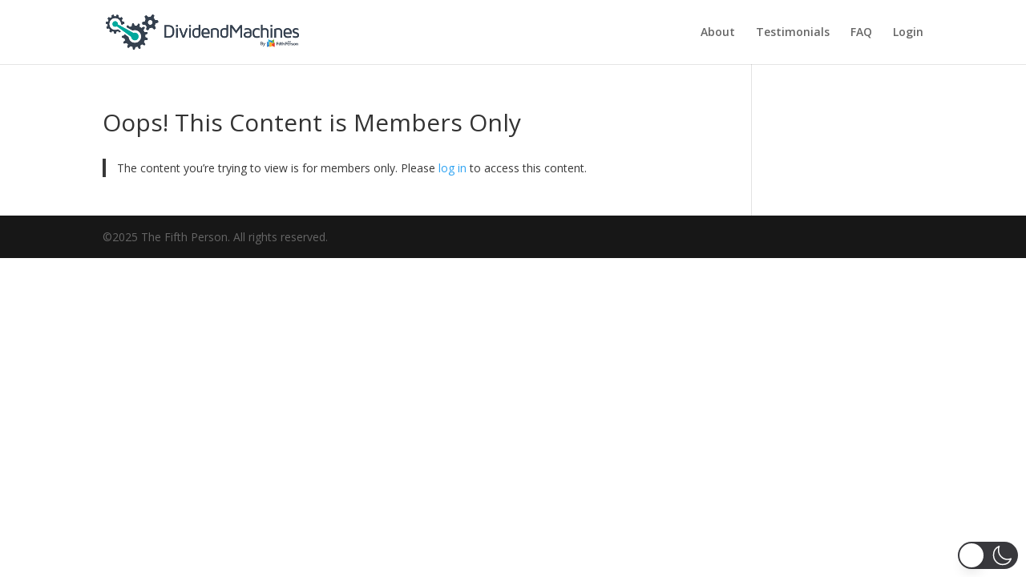

--- FILE ---
content_type: application/javascript
request_url: https://dividendmachines.com/wp-content/plugins/dw-question-answer-pro/templates/assets/js/dwqa-user-profile.js?ver=190820170952
body_size: 619
content:
jQuery(function($){
	function updateCoords(coords){
		$('#crop-h').val(coords.h);
		$('#crop-w').val(coords.w);
		$('#crop-x').val(coords.x);
		$('#crop-x2').val(coords.x2);
		$('#crop-y').val(coords.y);
		$('#crop-y2').val(coords.y2);
        // console.log(coords);
    }
    function showPreview(coords) {
		if ( parseInt(coords.w) > 0 ) {
			var fw = 150;
			var fh = 150;
			var rx = fw / coords.w;
			var ry = fh / coords.h;
			// console.log(ry * image.naturalHeight);
			// console.log(ry * coords.y);
			$('#avatar-crop').find('img').each(function(){
				var w = $('#popup-crop .jcrop-holder').width();
				var h = $('#popup-crop .jcrop-holder').height();
				$(this).css({
					width: Math.round(rx * w) + 'px',
					height: Math.round(ry * h) + 'px',
					marginLeft: '-' + Math.round(rx * coords.x) + 'px',
					marginTop: '-' + Math.round(ry * coords.y) + 'px'
				});
			});
		}
	}

	$('#dwqa-upload-user-avatar').on('change', function(){
		var file = this.files[0];
		if(file == 'undefined'){
			return false;
		}

		var formData = new FormData();
		formData.append('action', 'dwqa_upload_avatar');
		formData.append('nonce', dwqa_profile.ajax_nonce);
		formData.append('file', file);

		$.ajax({
			url: dwqa_profile.ajax_url,
			type: "POST",
			data: formData,
			success: function (data) {
				console.log(data);
				if(data.success){
					$('#attachment_file').val(data.data.upload.file);
					var html = '<img src="'+data.data.upload.url+'">';
					$('#popup-crop').html(html);
					$('#avatar-crop').html(html);

					$('#popup-crop').find('img').Jcrop({
				        /*setSelect: [400, 200, 50, 50], */
				        aspectRatio: 1,
				        onSelect: showPreview, 
				        onChange: updateCoords
				    }/*, function(){
				        jcrop_api = this;
				    }*/);
				    $('.dwqa-poup').show();
				    
				}else{
					alert(data.data);
				}
				// alert(msg)
			},
			cache: false,
			contentType: false,
			processData: false
		});

		// e.preventDefault();
	});

	$('#button-crop').on('click', function(){
		$('.dwqa-poup').hide();
		var attachment_file = $('#attachment_file').val();
		var h = $('#crop-h').val();
		var w = $('#crop-w').val();
		var x = $('#crop-x').val();
		var x2 = $('#crop-x2').val();
		var y = $('#crop-y').val();
		var y2 = $('#crop-y2').val();

		var ui_w = $('#popup-crop .jcrop-holder').width();
		var ui_h = $('#popup-crop .jcrop-holder').height();

		$.ajax({
			url: dwqa_profile.ajax_url,
			type: "POST",
			dataType: 'json',
			data: {
				action: 'dwqa_crop_avatar',
				nonce: dwqa_profile.ajax_nonce,
				attachment_file: attachment_file,
				h: h,
				w: w,
				x: x,
				x2: x2,
				y: y,
				y2: y2,
				ui_w: ui_w,
				ui_h: ui_h
			},
			success: function (data) {
				console.log(data);
				if(data.success){
					var html = '<img src="'+data.data.cropped.url+'">';
					$('#dwqa-user-avatar').html(html);
				}else{
					alert(data.data);
				}
				// alert(msg)
			}
		});

	});


	$('#dwqa-upload-user-cover-image').on('change', function(){
		var file = this.files[0];
		if(file == 'undefined'){
			return false;
		}

		var formData = new FormData();
		formData.append('action', 'dwqa_upload_cover_image');
		formData.append('nonce', dwqa_profile.ajax_nonce);
		formData.append('file', file);

		$.ajax({
			url: dwqa_profile.ajax_url,
			type: "POST",
			data: formData,
			success: function (data) {
				console.log(data);
				if(data.success){
					// $('#attachment_file').val(data.data.upload.file);
					var html = '<img src="'+data.data.upload.url+'">';
					$('#dwqa-user-cover-image').html(html);
				}else{
					alert(data.data);
				}
				// alert(msg)
			},
			cache: false,
			contentType: false,
			processData: false
		});

		// e.preventDefault();
	});
});